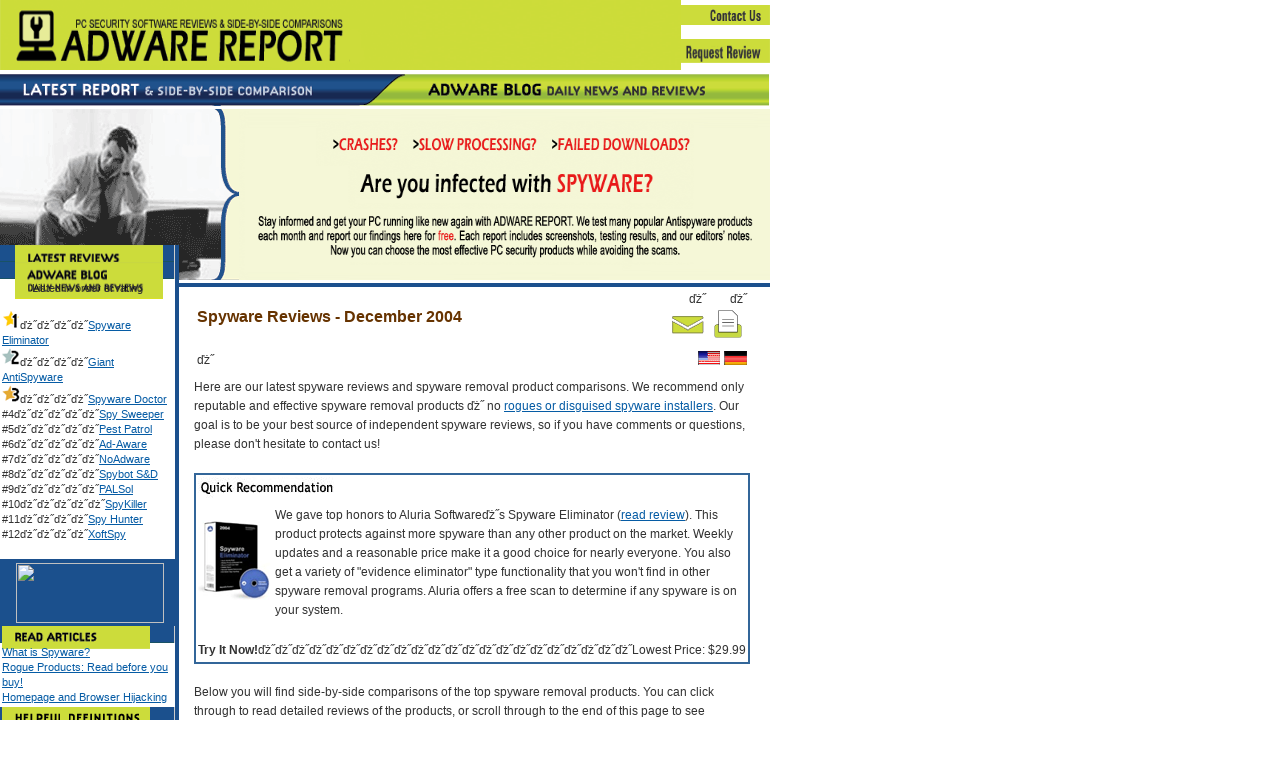

--- FILE ---
content_type: text/html; charset=utf-8
request_url: https://adwarereport.com/mt/archives/000004.html?SOURCE=AHHA&amp
body_size: 8244
content:
<!DOCTYPE html>
<html>
<head>
  <title>Spyware Reviews, Anti Spyware Review, and Spyware Comparisons</title>
  <meta name="description" content="Spyware reviews of top spyware products. Quick summaries, side-by-side comparisons, and a detailed spyware review of each product make it easy to find the best product for you.">
  <meta name="keywords" content="spyware reviews, spyware review, spyware comparisons">
  <link rel="stylesheet" href="/styles-site.css" type="text/css">
  <link rel="alternate" type="application/rss+xml" href="/index.rdf">
  <link rel="start" href="/">
  <link rel="prev" href="/mt/archives/000049.html">
  <link rel="next" href="/mt/archives/000053.html">
  <script language="javascript" src="/common2.js"></script>
  
  <script language="JavaScript">
  <!-- Overture Services, Inc
  var pm_tagname    = "universalTag.txt";
  var pm_tagversion = "1.4";
  var pm_accountid  = "M1JJ5ELRK7ICMM2B78CVG78KJ4";
  var pm_scripthost = "srv.perf.overture.com";
  var pm_customargs = "";
  var pm_querystr = "?" + "ver=" + pm_tagversion + "&aid=" + pm_accountid + pm_customargs;
  var pm_tag = "<SCR" + "IPT LANGUAGE='JavaScript' " + "SRC=//" + pm_scripthost + "/collweb/ScriptServlet" + pm_querystr + "><\/SCR" + "IPT>";
  document.write(pm_tag);
  // -->
  </script>
</head>
<body style="PADDING-RIGHT: 0px; PADDING-LEFT: 0px; PADDING-BOTTOM: 0px; MARGIN: 0px; PADDING-TOP: 0px" bgcolor="#809CC9">
  <div>
    <table summary="spyware reviews information" style="PADDING-RIGHT: 0px; PADDING-LEFT: 0px; PADDING-BOTTOM: 0px; MARGIN: 0px; PADDING-TOP: 0px;border-bottom:4px solid #1B508D;" cellspacing="0" cellpadding="0" border="0" width="770px">
      <tr>
        <td rowspan="3" bgcolor="white" valign="top">
          <a href="/" accesskey="1"><img src="/mt/archives/top-1a.gif" width="681" height="71" border="0" alt="News and Reviews of the top Spyware removal tools."></a>
        </td>
        <td></td>
      </tr>
      <tr>
        <td>
          <a href="/mt/archives/000002.html" title="spyware review - Spyware Resources"><img alt="spyware review - Spyware Resources" src="/mt/archives/top-1c.gif" width="89" height="20" border="0"></a>
        </td>
      </tr>
      <tr>
        <td>
          <!-- adwarereport.com <a href="http://www.goorooreviews.com/advertising/" title="spyware comparisons - Advertise"> --><img alt="spyware comparisons - Advertise" src="/mt/archives/top-1d.gif" width="89" height="25" border="0"><!-- adwarereport.com </a> -->
        </td>
      </tr>
      <tr>
        <td colspan="2"><img alt="Click for the latest spyware news and reviews" src="/mt/archives/tab.gif" width="770" height="32" border="0" usemap="#tab2"></td>
      </tr>
      <tr>
        <td colspan="2">
<img alt="spyware frustrations" src="/mt/archives/photo.gif" width="239" height="171" border="0"><img alt="Spyware could be harming your computer" src="/mt/archives/blurb.gif" width="531" height="171" border="0">
</td>
      </tr>
    </table>
    <div id="content">
      <div class="blog">
        <div class="blogbody">
          <table summary="spyware review information" width="100%">
            <tr>
              <td valign="middle" align="left">
                <h1 class="title">Spyware Reviews - December 2004</h1>
              </td>
              <td valign="middle" align="right" width="37px">
                ďż˝<a href="#email" title="spyware reviews - Send to a friend"><img alt="spyware reviews - Send to a friend" src="/mt/archives/sendfriend.gif" width="37" height="30" border="0"></a>
              </td>
              <td valign="middle" align="right" width="37px">
                ďż˝<a target="_blank" href="/mt/archives/000004print.html" title="spyware review - Print this"><img alt="Printer friendly version" src="/mt/archives/printer.gif" width="37" height="30" border="0"></a>
              </td>
            </tr>
          </table>
          <table width="100%">
            <tr>
              <td>ďż˝</td>
              <td width="22" align="right">
                <a href="/mt/archives/000004.html"><img src="/mt/archives/us-english.gif" alt="Read in English" width="22" height="14" border="0"></a>
              </td>
              <td width="23" align="right">
                <a href="/mt/archives/000018.html"><img alt="Lesen auf Deutsche" src="/mt/archives/deutsche.gif" width="23" height="14" border="0"></a>
              </td>
            </tr>
            <tr>
              <td></td>
            </tr>
          </table>Here are our latest spyware reviews and spyware removal product comparisons. We recommend only reputable and effective spyware removal products ďż˝ no <a href="/mt/archives/000007.html">rogues or disguised spyware installers</a>. Our goal is to be your best source of independent spyware reviews, so if you have comments or questions, please don't hesitate to contact us!<br>
          <br>
          <table cellpadding="0" style="BORDER-RIGHT: #336699 2px solid; BORDER-TOP: #336699 2px solid; BORDER-LEFT: #336699 2px solid; BORDER-BOTTOM: #336699 2px solid">
            <tr>
              <td colspan="2"><img alt="spyware reviews" src="/mt/archives/quickheader.jpg" width="138" height="21" border="0"></td>
            </tr>
            <tr>
              <td><img alt="spyware review - spyware eliminator" src="/mt/archives/eliminator.gif" width="75" height="80" border="0"></td>
              <td>
                We gave top honors to Aluria Softwareďż˝s Spyware Eliminator (<b><a href="/mt/archives/000008.html">read review</a></b>). This product protects against more spyware than any other product on the market. Weekly updates and a reasonable price make it a good choice for nearly everyone. You also get a variety of "evidence eliminator" type functionality that you won't find in other spyware removal programs. Aluria offers a free scan to determine if any spyware is on your system.
              </td>
            </tr>
            <tr>
              <td colspan="2">
                <center>
                  <br>
                  <b>Try It Now!</b>ďż˝ďż˝ďż˝ďż˝ďż˝ďż˝ďż˝ďż˝ďż˝ďż˝ďż˝ďż˝ďż˝ďż˝ďż˝ďż˝ďż˝ďż˝ďż˝ďż˝ďż˝ďż˝Lowest Price: $29.99
                </center>
              </td>
            </tr>
          </table>
<br>
          Below you will find side-by-side comparisons of the top spyware removal products. You can click through to read detailed reviews of the products, or scroll through to the end of this page to see summarized anti <a href="#spyware%20reviews" title="spyware reviews">spyware reviews</a>.<br>
          <table id="Table_01" cellspacing="0" cellpadding="0" width="620" border="0">
            <tr>
              <td valign="top" align="left">
                <table id="main_report_table" cellspacing="0" cellpadding="0" width="620" border="0">
                  <tr height="35">
                    <td width="20" rowspan="3">ďż˝</td>
                    <td bgcolor="white" colspan="3"></td>
                    <td class="main_text_black" valign="top" align="right" bgcolor="white" colspan="2">ďż˝</td>
                    <td valign="bottom" width="23" rowspan="3">ďż˝</td>
                  </tr>
                  <tr>
                    <td valign="top" width="628" colspan="5">
                      <table cellspacing="0" cellpadding="0" width="589" class="chartcells">
                        <tr>
                          <td style="border-left: 0px; border-right: 0px">
                            <table style="background:white;border:0px" cellspacing="0" cellpadding="3">
                              <tr>
                                <td width="40" style="border-left: 0px; border-right: 0px"><img src="/mt/archives/5.gif"></td>
                                <td width="82" style="border-left: 0px; border-right: 0px">Outstanding</td>
                              </tr>
                              <tr>
                                <td style="border-left: 0px; border-right: 0px"><img src="/mt/archives/4.gif" style="border-left: 0px; border-right: 0px"></td>
                                <td width="82" style="border-left: 0px; border-right: 0px"><nobr>Good</nobr></td>
                              </tr>
                              <tr>
                                <td style="border-left: 0px; border-right: 0px"><img src="/mt/archives/3.gif"></td>
                                <td width="82" style="border-left: 0px; border-right: 0px">Average</td>
                              </tr>
                              <tr>
                                <td style="border-left: 0px; border-right: 0px"><img src="/mt/archives/2.gif"></td>
                                <td width="82" style="border-left: 0px; border-right: 0px">Fair</td>
                              </tr>
                              <tr>
                                <td style="border-left: 0px; border-right: 0px"><img src="/mt/archives/1.gif"></td>
                                <td width="82" style="border-left: 0px; border-right: 0px">Poor</td>
                              </tr>
                              <tr>
                                <td style="border-left: 0px; border-right: 0px"><img src="/mt/archives/x.gif"></td>
                                <td width="82" style="border-left: 0px; border-right: 0px">Beware!</td>
                              </tr>
                            </table>
                          </td>
                          <td style="border-left: 0px; border-right: 0px" valign="bottom" align="left" colspan="11"><img height="120" alt="Spyware Review" src="/mt/archives/product-titles.gif" width="555" border="0"></td>
                        </tr>
                        <tr class="chartheader">
                          <td class="row_header_large_new">Rank</td>
                          <td><img src="/mt/archives/no1d.gif"></td>
                          <td width="32"><img src="/mt/archives/no2d.gif"></td>
                          <td><img src="/mt/archives/no3d.gif"></td>
                          <td>4</td>
                          <td>5</td>
                          <td>6</td>
                          <td>7</td>
                          <td>8</td>
                          <td>9</td>
                          <td>10</td>
                          <td width="95" bgcolor="#FFFFFF">ďż˝</td>
                        </tr>
                        <tr class="datarow">
                          <td class="attribute">Overall Rating</td>
                          <td class="datacell"><img src="/mt/archives/5.gif"></td>
                          <td class="datacell"><img src="/mt/archives/5.gif"></td>
                          <td class="datacell"><img src="/mt/archives/5.gif"></td>
                          <td class="datacell"><img src="/mt/archives/4.gif"></td>
                          <td class="datacell"><img src="/mt/archives/4.gif"></td>
                          <td class="datacell"><img src="/mt/archives/4.gif"></td>
                          <td class="datacell"><img src="/mt/archives/2.gif"></td>
                          <td class="datacell"><img src="/mt/archives/3.gif"></td>
                          <td class="datacell"><img src="/mt/archives/2.gif"></td>
                          <td class="datacell"><img src="/mt/archives/2.gif"></td>
                        </tr>
                        <tr class="datarow">
                          <td class="attribute">Spyware Test Score</td>
                          <td class="datacell">82%</td>
                          <td class="datacell">85%</td>
                          <td class="datacell">76%</td>
                          <td class="datacell">71%</td>
                          <td class="datacell">54%</td>
                          <td class="datacell">51%</td>
                          <td class="datacell">42%</td>
                          <td class="datacell">26%</td>
                          <td class="datacell">20%</td>
                          <td class="datacell">15%</td>
                        </tr>
                        <tr class="datarow">
                          <td class="attribute">Protection</td>
                          <td class="datacell"><img src="/mt/archives/5.gif"></td>
                          <td class="datacell"><img src="/mt/archives/5.gif"></td>
                          <td class="datacell"><img src="/mt/archives/3.gif"></td>
                          <td class="datacell"><img src="/mt/archives/5.gif"></td>
                          <td class="datacell"><img src="/mt/archives/4.gif"></td>
                          <td class="datacell"><img src="/mt/archives/4.gif"></td>
                          <td class="datacell"><img src="/mt/archives/2.gif"></td>
                          <td class="datacell"><img src="/mt/archives/3.gif"></td>
                          <td class="datacell"><img src="/mt/archives/2.gif"></td>
                          <td class="datacell"><img src="/mt/archives/3.gif"></td>
                        </tr>
                        <tr class="datarow">
                          <td class="attribute">Ease of Use</td>
                          <td class="datacell"><img src="/mt/archives/5.gif"></td>
                          <td class="datacell"><img src="/mt/archives/5.gif"></td>
                          <td class="datacell"><img src="/mt/archives/5.gif"></td>
                          <td class="datacell"><img src="/mt/archives/5.gif"></td>
                          <td class="datacell"><img src="/mt/archives/3.gif"></td>
                          <td class="datacell"><img src="/mt/archives/2.gif"></td>
                          <td class="datacell"><img src="/mt/archives/5.gif"></td>
                          <td class="datacell"><img src="/mt/archives/5.gif"></td>
                          <td class="datacell"><img src="/mt/archives/2.gif"></td>
                          <td class="datacell"><img src="/mt/archives/5.gif"></td>
                        </tr>
                        <tr class="datarow">
                          <td class="attribute">Stability</td>
                          <td class="datacell"><img src="/mt/archives/5.gif"></td>
                          <td class="datacell"><img src="/mt/archives/5.gif"></td>
                          <td class="datacell"><img src="/mt/archives/5.gif"></td>
                          <td class="datacell"><img src="/mt/archives/5.gif"></td>
                          <td class="datacell"><img src="/mt/archives/5.gif"></td>
                          <td class="datacell"><img src="/mt/archives/4.gif"></td>
                          <td class="datacell"><img src="/mt/archives/5.gif"></td>
                          <td class="datacell"><img src="/mt/archives/2.gif"></td>
                          <td class="datacell"><img src="/mt/archives/4.gif"></td>
                          <td class="datacell"><img src="/mt/archives/5.gif"></td>
                        </tr>
                        <tr class="datarow">
                          <td class="attribute">Support</td>
                          <td class="datacell"><img src="/mt/archives/5.gif"></td>
                          <td class="datacell"><img src="/mt/archives/5.gif"></td>
                          <td class="datacell"><img src="/mt/archives/3.gif"></td>
                          <td class="datacell"><img src="/mt/archives/5.gif"></td>
                          <td class="datacell"><img src="/mt/archives/4.gif"></td>
                          <td class="datacell"><img src="/mt/archives/2.gif"></td>
                          <td class="datacell"><img src="/mt/archives/2.gif"></td>
                          <td class="datacell"><img src="/mt/archives/2.gif"></td>
                          <td class="datacell"><img src="/mt/archives/2.gif"></td>
                          <td class="datacell"><img src="/mt/archives/4.gif"></td>
                        </tr>
                        <tr class="datarow">
                          <td class="attribute">Purchase Price</td>
                          <td class="datacell">29.99</td>
                          <td class="datacell">29.95</td>
                          <td class="datacell">39.95</td>
                          <td class="datacell">29.99</td>
                          <td class="datacell">39.99</td>
                          <td class="datacell">39.95</td>
                          <td class="datacell">29.99</td>
                          <td class="datacell">ďż˝</td>
                          <td class="datacell">29.95</td>
                          <td class="datacell">49.95</td>
                        </tr>
                        <tr class="datarow">
                          <td class="attribute">Download Link</td>
                          <td class="datacell">
                            <font color="#FF0000">TRY<br>
                            NOW</font>
                          </td>
                          <td class="datacell">
                            <a target="_blank" href="http://www.giantcompany.com/download.aspx?prodID=70&PID=A23127"><font color="#FF0000">TRY<br>
                            NOW</font></a>
                          </td>
                          <td class="datacell">
                            <a target="_blank" href="http://www.pctools.com/spyware-doctor/?ref=afl_adreport"><font color="#FF0000">TRY<br>
                            NOW</font></a>
                          </td>
                          <td class="datacell">
                            <font color="#FF0000">TRY<br>
                            NOW</font>
                          </td>
                          <td class="datacell">
                            <a target="_blank" href="http://www.pestpatrol.com/"><font color="#FF0000">TRY<br>
                            NOW</font></a>
                          </td>
                          <td class="datacell">
                            <a target="_blank" href="http://esd.element5.com/product.html?productid=511866&languageid=1&affiliateid=78407"><font color="#FF0000">TRY<br>
                            NOW</font></a>
                          </td>
                          <td class="datacell">
                            <a target="_blank" href=""><font color="#FF0000">TRY<br>
                            NOW</font></a>
                          </td>
                          <td class="datacell">
                            <a target="_blank" href=""><font color="#FF0000">TRY<br>
                            NOW</font></a>
                          </td>
                          <td class="datacell">
                            <a target="_blank" href=""><font color="#FF0000">TRY<br>
                            NOW</font></a>
                          </td>
                          <td class="datacell">
                            <a target="_blank" href=""><font color="#FF0000">TRY<br>
                            NOW</font></a>
                          </td>
                        </tr>
                        <tr class="datarow">
                          <td class="attribute">Read Review</td>
                          <td class="datacell">
                            <a href="/mt/archives/000008.html">Read Spyware Review</a>
                          </td>
                          <td class="datacell">
                            <a href="/mt/archives/000069.html">Read Spyware Review</a>
                          </td>
                          <td class="datacell">
                            <a href="/mt/archives/000054.html">Read Spyware Review</a>
                          </td>
                          <td class="datacell">
                            <a href="/mt/archives/000006.html">Read Spyware Review</a>
                          </td>
                          <td class="datacell">
                            <a href="/mt/archives/000011.html">Read Spyware Review</a>
                          </td>
                          <td class="datacell">
                            <a href="/mt/archives/000009.html">Read Spyware Review</a>
                          </td>
                          <td class="datacell">
                            <a href="/mt/archives/000023.html">Read Spyware Review</a>
                          </td>
                          <td class="datacell">
                            <a href="/mt/archives/000010.html">Read Spyware Review</a>
                          </td>
                          <td class="datacell">
                            <a href="/mt/archives/000055.html">Read Spyware Review</a>
                          </td>
                          <td class="datacell">
                            <a href="/mt/archives/000024.html">Read Spyware Review</a>
                          </td>
                        </tr>
                        <tr class="maincategory">
                          <td class="row_header_large_new" colspan="11">Protection</td>
                        </tr>
                        <tr class="datarow">
                          <td class="attribute">Overall Blocking and Removal</td>
                          <td class="datacell"><img src="/mt/archives/5.gif"></td>
                          <td class="datacell"><img src="/mt/archives/5.gif"></td>
                          <td class="datacell"><img src="/mt/archives/3.gif"></td>
                          <td class="datacell"><img src="/mt/archives/5.gif"></td>
                          <td class="datacell"><img src="/mt/archives/4.gif"></td>
                          <td class="datacell"><img src="/mt/archives/4.gif"></td>
                          <td class="datacell"><img src="/mt/archives/2.gif"></td>
                          <td class="datacell"><img src="/mt/archives/3.gif"></td>
                          <td class="datacell"><img src="/mt/archives/2.gif"></td>
                          <td class="datacell"><img src="/mt/archives/3.gif"></td>
                        </tr>
                        <tr class="datarow">
                          <td class="attribute">Number of Spyware Programs Recognized</td>
                          <td class="datacell">20719</td>
                          <td class="datacell">?</td>
                          <td class="datacell">26028</td>
                          <td class="datacell">28500</td>
                          <td class="datacell">?</td>
                          <td class="datacell">?</td>
                          <td class="datacell">?</td>
                          <td class="datacell">21,322</td>
                          <td class="datacell">573</td>
                          <td class="datacell">34189</td>
                        </tr>
                        <tr class="datarow">
                          <td class="attribute">Detect Spyware in RAM</td>
                          <td class="datacell"><img src="/mt/archives/check.gif"></td>
                          <td class="datacell"><img src="/mt/archives/check.gif"></td>
                          <td class="datacell">ďż˝</td>
                          <td class="datacell"><img src="/mt/archives/check.gif"></td>
                          <td class="datacell"><img src="/mt/archives/check.gif"></td>
                          <td class="datacell">ďż˝</td>
                          <td class="datacell">ďż˝</td>
                          <td class="datacell"><img src="/mt/archives/check.gif"></td>
                          <td class="datacell">ďż˝</td>
                          <td class="datacell">ďż˝</td>
                        </tr>
                        <tr class="datarow">
                          <td class="attribute">Detect Browser Homepage Change</td>
                          <td class="datacell"><img src="/mt/archives/check.gif"></td>
                          <td class="datacell"><img src="/mt/archives/check.gif"></td>
                          <td class="datacell">ďż˝</td>
                          <td class="datacell"><img src="/mt/archives/check.gif"></td>
                          <td class="datacell"><img src="/mt/archives/check.gif"></td>
                          <td class="datacell"><img src="/mt/archives/check.gif"></td>
                          <td class="datacell">ďż˝</td>
                          <td class="datacell">ďż˝</td>
                          <td class="datacell">ďż˝</td>
                          <td class="datacell">ďż˝</td>
                        </tr>
                        <tr class="datarow">
                          <td class="attribute">Scan Internet Ports</td>
                          <td class="datacell">ďż˝</td>
                          <td class="datacell">ďż˝</td>
                          <td class="datacell">ďż˝</td>
                          <td class="datacell">ďż˝</td>
                          <td class="datacell"></td>
                          <td class="datacell">ďż˝</td>
                          <td class="datacell">ďż˝</td>
                          <td class="datacell"><img src="/mt/archives/check.gif"></td>
                          <td class="datacell">ďż˝</td>
                          <td class="datacell">ďż˝</td>
                        </tr>
                        <tr class="datarow">
                          <td class="attribute">Scan Startup Settings</td>
                          <td class="datacell"><img src="/mt/archives/check.gif"></td>
                          <td class="datacell"><img src="/mt/archives/check.gif"></td>
                          <td class="datacell"><img src="/mt/archives/check.gif"></td>
                          <td class="datacell"><img src="/mt/archives/check.gif"></td>
                          <td class="datacell"><img src="/mt/archives/check.gif"></td>
                          <td class="datacell"><img src="/mt/archives/check.gif"></td>
                          <td class="datacell">ďż˝</td>
                          <td class="datacell"><img src="/mt/archives/check.gif"></td>
                          <td class="datacell">ďż˝</td>
                          <td class="datacell">ďż˝</td>
                        </tr>
                        <tr class="datarow">
                          <td class="attribute">Detect Tracking Cookies</td>
                          <td class="datacell"><img src="/mt/archives/check.gif"></td>
                          <td class="datacell"><img src="/mt/archives/check.gif"></td>
                          <td class="datacell"><img src="/mt/archives/check.gif"></td>
                          <td class="datacell"><img src="/mt/archives/check.gif"></td>
                          <td class="datacell"><img src="/mt/archives/check.gif"></td>
                          <td class="datacell"><img src="/mt/archives/check.gif"></td>
                          <td class="datacell"><img src="/mt/archives/check.gif"></td>
                          <td class="datacell"><img src="/mt/archives/check.gif"></td>
                          <td class="datacell">ďż˝</td>
                          <td class="datacell"><img src="/mt/archives/check.gif"></td>
                        </tr>
                        <tr class="datarow">
                          <td class="attribute">Detect Keyloggers</td>
                          <td class="datacell">Some</td>
                          <td class="datacell">ďż˝</td>
                          <td class="datacell">ďż˝</td>
                          <td class="datacell"><img src="/mt/archives/x.gif"></td>
                          <td class="datacell">Some</td>
                          <td class="datacell">ďż˝</td>
                          <td class="datacell">ďż˝</td>
                          <td class="datacell">Some</td>
                          <td class="datacell">ďż˝</td>
                          <td class="datacell">ďż˝</td>
                        </tr>
                        <tr class="datarow">
                          <td class="attribute">Detect Spyware when it tries to install</td>
                          <td class="datacell"><img src="/mt/archives/check.gif"></td>
                          <td class="datacell"><img src="/mt/archives/check.gif"></td>
                          <td class="datacell"><img src="/mt/archives/check.gif"></td>
                          <td class="datacell"><img src="/mt/archives/check.gif"></td>
                          <td class="datacell">ďż˝</td>
                          <td class="datacell">ďż˝</td>
                          <td class="datacell">ďż˝</td>
                          <td class="datacell">ďż˝</td>
                          <td class="datacell">ďż˝</td>
                          <td class="datacell">ďż˝</td>
                        </tr>
                        <tr class="datarow">
                          <td class="attribute">Detect Registry Entries</td>
                          <td class="datacell"><img src="/mt/archives/check.gif"></td>
                          <td class="datacell"><img src="/mt/archives/check.gif"></td>
                          <td class="datacell"><img src="/mt/archives/check.gif"></td>
                          <td class="datacell"><img src="/mt/archives/check.gif"></td>
                          <td class="datacell"><img src="/mt/archives/check.gif"></td>
                          <td class="datacell">ďż˝</td>
                          <td class="datacell"><img src="/mt/archives/check.gif"></td>
                          <td class="datacell"><img src="/mt/archives/check.gif"></td>
                          <td class="datacell">ďż˝</td>
                          <td class="datacell"><img src="/mt/archives/check.gif"></td>
                        </tr>
                        <tr class="datarow">
                          <td class="attribute">Remove Spyware during startup</td>
                          <td class="datacell"><img src="/mt/archives/check.gif"></td>
                          <td class="datacell"><img src="/mt/archives/check.gif"></td>
                          <td class="datacell"><img src="/mt/archives/check.gif"></td>
                          <td class="datacell"><img src="/mt/archives/check.gif"></td>
                          <td class="datacell">ďż˝</td>
                          <td class="datacell"><img src="/mt/archives/check.gif"></td>
                          <td class="datacell">ďż˝</td>
                          <td class="datacell">ďż˝</td>
                          <td class="datacell">ďż˝</td>
                          <td class="datacell">ďż˝</td>
                        </tr>
                        <tr class="datarow">
                          <td class="attribute">Immunize Functionality</td>
                          <td class="datacell"><img src="/mt/archives/check.gif"></td>
                          <td class="datacell"><img src="/mt/archives/check.gif"></td>
                          <td class="datacell"><img src="/mt/archives/check.gif"></td>
                          <td class="datacell"><img src="/mt/archives/check.gif"></td>
                          <td class="datacell">ďż˝</td>
                          <td class="datacell">limited</td>
                          <td class="datacell">ďż˝</td>
                          <td class="datacell"><img src="/mt/archives/check.gif"></td>
                          <td class="datacell">ďż˝</td>
                          <td class="datacell">ďż˝</td>
                        </tr>
                        <tr class="maincategory">
                          <td class="row_header_large_new" colspan="11">Usability</td>
                        </tr>
                        <tr class="datarow">
                          <td class="attribute">Speed</td>
                          <td class="datacell"><img src="/mt/archives/4.gif"></td>
                          <td class="datacell"><img src="/mt/archives/5.gif"></td>
                          <td class="datacell"><img src="/mt/archives/5.gif"></td>
                          <td class="datacell"><img src="/mt/archives/4.gif"></td>
                          <td class="datacell"><img src="/mt/archives/4.gif"></td>
                          <td class="datacell"><img src="/mt/archives/5.gif"></td>
                          <td class="datacell"><img src="/mt/archives/5.gif"></td>
                          <td class="datacell"><img src="/mt/archives/5.gif"></td>
                          <td class="datacell"><img src="/mt/archives/4.gif"></td>
                          <td class="datacell"><img src="/mt/archives/3.gif"></td>
                        </tr>
                        <tr class="datarow">
                          <td class="attribute">Summary of Results</td>
                          <td class="datacell"><img src="/mt/archives/check.gif"></td>
                          <td class="datacell"><img src="/mt/archives/check.gif"></td>
                          <td class="datacell"><img src="/mt/archives/check.gif"></td>
                          <td class="datacell"><img src="/mt/archives/check.gif"></td>
                          <td class="datacell"><img src="/mt/archives/check.gif"></td>
                          <td class="datacell"><img src="/mt/archives/check.gif"></td>
                          <td class="datacell"><img src="/mt/archives/check.gif"></td>
                          <td class="datacell"><img src="/mt/archives/check.gif"></td>
                          <td class="datacell"><img src="/mt/archives/check.gif"></td>
                          <td class="datacell"><img src="/mt/archives/check.gif"></td>
                        </tr>
                        <tr class="datarow">
                          <td class="attribute">Detailed Scan Results</td>
                          <td class="datacell"><img src="/mt/archives/check.gif"></td>
                          <td class="datacell"><img src="/mt/archives/check.gif"></td>
                          <td class="datacell"><img src="/mt/archives/check.gif"></td>
                          <td class="datacell"><img src="/mt/archives/check.gif"></td>
                          <td class="datacell"><img src="/mt/archives/check.gif"></td>
                          <td class="datacell">ďż˝</td>
                          <td class="datacell"><img src="/mt/archives/check.gif"></td>
                          <td class="datacell">ďż˝</td>
                          <td class="datacell">ďż˝</td>
                          <td class="datacell">ďż˝</td>
                        </tr>
                        <tr class="datarow">
                          <td class="attribute">Allows Rollback</td>
                          <td class="datacell"><img src="/mt/archives/check.gif"></td>
                          <td class="datacell"><img src="/mt/archives/check.gif"></td>
                          <td class="datacell"><img src="/mt/archives/check.gif"></td>
                          <td class="datacell"><img src="/mt/archives/check.gif"></td>
                          <td class="datacell"><img src="/mt/archives/check.gif"></td>
                          <td class="datacell"><img src="/mt/archives/check.gif"></td>
                          <td class="datacell">ďż˝</td>
                          <td class="datacell">ďż˝</td>
                          <td class="datacell">ďż˝</td>
                          <td class="datacell">ďż˝</td>
                        </tr>
                        <tr class="datarow">
                          <td class="attribute">Operating System Compatibility</td>
                          <td class="datacell"><img src="/mt/archives/5.gif"></td>
                          <td class="datacell"><img src="/mt/archives/5.gif"></td>
                          <td class="datacell"><img src="/mt/archives/5.gif"></td>
                          <td class="datacell"><img src="/mt/archives/5.gif"></td>
                          <td class="datacell"><img src="/mt/archives/5.gif"></td>
                          <td class="datacell"><img src="/mt/archives/4.gif"></td>
                          <td class="datacell"><img src="/mt/archives/5.gif"></td>
                          <td class="datacell"><img src="/mt/archives/x.gif"></td>
                          <td class="datacell"><img src="/mt/archives/5.gif"></td>
                          <td class="datacell"><img src="/mt/archives/5.gif"></td>
                        </tr>
                        <tr class="datarow">
                          <td class="attribute">Works well with Browser</td>
                          <td class="datacell"><img src="/mt/archives/check.gif"></td>
                          <td class="datacell"><img src="/mt/archives/check.gif"></td>
                          <td class="datacell"><img src="/mt/archives/check.gif"></td>
                          <td class="datacell"><img src="/mt/archives/check.gif"></td>
                          <td class="datacell"><img src="/mt/archives/check.gif"></td>
                          <td class="datacell"><img src="/mt/archives/check.gif"></td>
                          <td class="datacell"><img src="/mt/archives/x.gif"></td>
                          <td class="datacell"><img src="/mt/archives/check.gif"></td>
                          <td class="datacell"><img src="/mt/archives/check.gif"></td>
                          <td class="datacell"><img src="/mt/archives/check.gif"></td>
                        </tr>
                        <tr class="maincategory">
                          <td class="row_header_large_new" colspan="11">Customer Service</td>
                        </tr>
                        <tr class="datarow">
                          <td class="attribute">Technical Support</td>
                          <td class="datacell"><img src="/mt/archives/5.gif"></td>
                          <td class="datacell"><img src="/mt/archives/5.gif"></td>
                          <td class="datacell"><img src="/mt/archives/3.gif"></td>
                          <td class="datacell"><img src="/mt/archives/4.gif"></td>
                          <td class="datacell"><img src="/mt/archives/4.gif"></td>
                          <td class="datacell"><img src="/mt/archives/4.gif"></td>
                          <td class="datacell"><img src="/mt/archives/2.gif"></td>
                          <td class="datacell"><img src="/mt/archives/x.gif"></td>
                          <td class="datacell"><img src="/mt/archives/2.gif"></td>
                          <td class="datacell"><img src="/mt/archives/3.gif"></td>
                        </tr>
                        <tr class="datarow">
                          <td class="attribute">"No Questions Asked" refund policy</td>
                          <td class="datacell"><img src="/mt/archives/check.gif"></td>
                          <td class="datacell"><img src="/mt/archives/check.gif"></td>
                          <td class="datacell"><img src="/mt/archives/check.gif"></td>
                          <td class="datacell"><img src="/mt/archives/check.gif"></td>
                          <td class="datacell"><img src="/mt/archives/check.gif"></td>
                          <td class="datacell"><img src="/mt/archives/check.gif"></td>
                          <td class="datacell"><img src="/mt/archives/x.gif"></td>
                          <td class="datacell">ďż˝</td>
                          <td class="datacell">ďż˝</td>
                          <td class="datacell">ďż˝</td>
                        </tr>
                        <tr class="datarow">
                          <td class="attribute">Documentation</td>
                          <td class="datacell"><img src="/mt/archives/5.gif"></td>
                          <td class="datacell"><img src="/mt/archives/5.gif"></td>
                          <td class="datacell"><img src="/mt/archives/3.gif"></td>
                          <td class="datacell"><img src="/mt/archives/5.gif"></td>
                          <td class="datacell"><img src="/mt/archives/4.gif"></td>
                          <td class="datacell"><img src="/mt/archives/4.gif"></td>
                          <td class="datacell"><img src="/mt/archives/2.gif"></td>
                          <td class="datacell"><img src="/mt/archives/4.gif"></td>
                          <td class="datacell"><img src="/mt/archives/2.gif"></td>
                          <td class="datacell"><img src="/mt/archives/2.gif"></td>
                        </tr>
                        <tr class="maincategory">
                          <td class="row_header_large_new" colspan="11">Updates</td>
                        </tr>
                        <tr class="datarow">
                          <td class="attribute">Live Update Feature</td>
                          <td class="datacell"><img src="/mt/archives/check.gif"></td>
                          <td class="datacell"><img src="/mt/archives/check.gif"></td>
                          <td class="datacell"><img src="/mt/archives/check.gif"></td>
                          <td class="datacell"><img src="/mt/archives/check.gif"></td>
                          <td class="datacell"><img src="/mt/archives/check.gif"></td>
                          <td class="datacell"><img src="/mt/archives/check.gif"></td>
                          <td class="datacell"><img src="/mt/archives/check.gif"></td>
                          <td class="datacell"><img src="/mt/archives/check.gif"></td>
                          <td class="datacell"><img src="/mt/archives/check.gif"></td>
                          <td class="datacell"><img src="/mt/archives/check.gif"></td>
                        </tr>
                        <tr class="datarow">
                          <td class="attribute">Update Frequency</td>
                          <td class="datacell"><img src="/mt/archives/5.gif"></td>
                          <td class="datacell"><img src="/mt/archives/5.gif"></td>
                          <td class="datacell"><img src="/mt/archives/4.gif"></td>
                          <td class="datacell"><img src="/mt/archives/4.gif"></td>
                          <td class="datacell"><img src="/mt/archives/4.gif"></td>
                          <td class="datacell"><img src="/mt/archives/3.gif"></td>
                          <td class="datacell"><img src="/mt/archives/3.gif"></td>
                          <td class="datacell"><img src="/mt/archives/2.gif"></td>
                          <td class="datacell"><img src="/mt/archives/2.gif"></td>
                          <td class="datacell"><img src="/mt/archives/3.gif"></td>
                        </tr>
                        <tr class="datarow">
                          <td class="attribute">Updates Included in Purchase price</td>
                          <td class="datacell">1 year</td>
                          <td class="datacell">1 year</td>
                          <td class="datacell">1 year</td>
                          <td class="datacell">1 year</td>
                          <td class="datacell">1 year</td>
                          <td class="datacell">1 year</td>
                          <td class="datacell">Forever</td>
                          <td class="datacell">Forever</td>
                          <td class="datacell">Forever</td>
                          <td class="datacell">Forever</td>
                        </tr>
                      </table>
                    </td>
                  </tr>
                </table>
              </td>
            </tr>
          </table>
<br>
          <a name="spyware%20reviews"></a> <b>More Spyware Reviews</b><br>
          <br>
          <table>
            <tr>
              <td>
                <a href="/mt/archives/000006.html" title="spy sweeper"><img alt="spy sweeper" src="/mt/archives/spysweeper_57x57px.jpg" width="57" height="57" border="0"></a>
              </td>
              <td>
                <h2><a href="/mt/archives/000006.html" title="Spy Sweeper spyware reviews">Webroot's Spy Sweeper (read review)</a></h2>This product follows close on the heels of Spyware Eliminator. Although Spy Sweeper does provide marginally better coverage, for the same price you only get one year of updates. Also, Webroot updates their product a little less frequently than Aluria.
              </td>
            </tr>
          </table>
<br>
          <br>
          <h2><a href="/mt/archives/000011.html" title="Pest Patrol spyware reviews">Pest Patrol (read spyware review)</a></h2>Pest Patrol is a good product with superior protection, although it is priced higher than our other top picks. We found that it had a somewhat confusing interface. It may be a better pick for business settings as it had an over-enthusiastic tendency to flag file sharing applications as spyware.<br>
          <br>
          <br>
          <h2><a href="/mt/archives/000009.html" title="Ad Aware spyware reviews">Lavasoft Ad-Aware 6.0 Pro (read spyware review)</a></h2>Ad Aware came in fourth. While it offers comparable protection to Spy Sweeper and Spyware Eliminator, it lacks some basic features (such as scheduling) and the user interface is very difficult to use. It is also priced higher than the other products. Some users report that the program doesnďż˝t install correctly and there are reports that it has even corrupted hard drives, making some PCs unbootable (we did not experience these problems on our test computers). Despite lavasoft's claim that Ad-Aware protects against over 24,000 spyware programs, we found its coverage to be lacking.<br>
          <br>
          XBlockďż˝s X-Cleaner, while another quality program, doesnďż˝t yet compare with the previous entrants. It protects against only about a thousand spyware programs, and doesnďż˝t yet offer some of the advanced features the other products do. XBlock has recently dropped the price from $69.99 to $39.99 and is rapidly catching up with the competition, so keep your eye on them.<br>
          <br>
          <h2><a href="/mt/archives/000010.html" title="Spybot spyware reviews">Spybot S&D (read spyware review)</a></h2>Spybot S&D is the most well-known freeware removal tool on the market. The best part about Spybot S&D is that itďż˝s free! The worst part is that you get what you pay for. Because Spybot S&D gives away their product, they canďż˝t afford to give good customer support, nor is their product particularly stable on Windows XP. On our test platform, Spybot S&D brought our browser (Internet Explorer 6) to its knees. After installation, we were unable to download anything in under two minutes, and web pages took an excruciatingly long time to load. Alas, we fixed the problem by running Spy Sweeper! At last count, Spybot S&D only effectively protected against about 200 spyware products. If you can afford a modest fee, we highly recommend you choose a commercial product.<br>
          <br>
          <h2><a href="/mt/archives/000054.html" title="Spyware Doctor Review">Spyware Doctor (read spyware review)</a></h2>Spyware Doctor has a terrific user interface and unlike some of the products we tested, does actually detect and remove a significant amount of spyware. However, itďż˝s performance was right in the middle of the pack.<br>
          <br>
          <h2><a href="/mt/archives/000023.html" title="NoAdware Review">NoAdware (read spyware review)</a></h2>A controversial product, NoAdware is heavily advertised on the internet as an effective spyware removal tool. Our tests indicate differently however. We uncovered a product that was unable to detect real spyware on our computer, and instead tried to fool us with "false positives". Unfortunately, some of the spyware is claimed to detect were actually operating system files and legitimate software, including Apple's Quicktime player. We were extremely disappointed with NoAdware and recommend that you stay away from this product.<br>
          <br>
          <h2><a href="/mt/archives/000055.html" title="PALSol Review">PALSol (read spyware review)</a></h2>PALSol put in a disappointing performance in our spyware effectiveness test. The combination of a clunky user interface along with poor detection and removal capabilities makes this product a ďż˝no goďż˝. We suggest you look elsewhere.<br>
          <br>
          <h2><a href="/mt/archives/000024.html" title="SpyKiller spyware reviews">SpyKiller (read spyware review)</a></h2>SpyKiller is a barebones spyware removal tool that provides little more than the most basic detection functionality. It does not provide detailed scan results and so we werenďż˝t able to conclusively determine its effectiveness. However, follow-up tests on clean PCs indicate that SpyKiller may be finding ďż˝false positivesďż˝ in an effort to goad users into purchasing the product.<br>
          <br>
          <h2><a href="/mt/archives/000053.html" title="Spy Hunter spyware reviews">Spy Hunter (read spyware review)</a></h2>This bare bones, low quality program has few features and failed to remove any of the common spyware we tested for. In addition, it ďż˝detectedďż˝ a number of spyware programs that were not really installed on our test computers. It is currently the poorest performing product of any we tested, with an overall rating of 12.5%.<br>
          <a name="more" id="more"></a> 
          <script language="JavaScript" src="https://lapi.ebay.com/ws/eBayISAPI.dll?EKServer&ai=ngO%7drq&bdrcolor=FFCC00&catid=1505&cid=0&encode=ISO-8859-1&endcolor=FF0000&endtime=y&fntcolor=000000&fs=0&gallery=y&hdrcolor=FFFFCC&img=y&lnkcolor=0000FF&logo=2&maxprice=60&num;=5&numbid=y&paypal=y&popup=y&prvd=1&r0=2&sacategoryin=1505&shipcost=n&siteid=0&sort=MetaEndSort&sortby=endtime&sortdir=asc&srchdesc=n&tbgcolor=FFFFFF&title=Great+Deals+on+Privacy+Software+from+Ebay%21&tlecolor=FFCE63&tlefs=0&tlfcolor=000000&track=1587309&width=570"></script>
          <div class="comments-head">
            <a id="email"></a>Email to a friend
          </div>
          <div class="comments-body">
            <form method="post" action="http://66.36.242.229/~rlzoyuol/mt/mt-send-adware.cgi">
                Email this entry to:<br>
              <br>
              <br>
              Your email address:<br>
              <br>
              <br>
              
            </form>
<br>
          </div>
        </div>
      </div>
      <p></p>
      <center>
        All content copyright 2004, Gooroo, Inc. All Rights Reserved.<br>
        <!-- adwarereport.com <a href="http://www.GoorooReviews.com"> -->Gooroo is a trademark of Gooroo, Inc.<!-- adwarereport.com </a> --> | <a href="/mt/archives/000056.html">Site Map</a> | <a href="/mt/archives/000004.html">spyware reviews</a> | <a href="/spyware-adware-books.shtml">Book List</a>
      </center>
      <p></p>
    </div>
<map id="tab2" name="tab2">
      <area shape="rect" reviews="" coords="2,0,375,32" href="/mt/archives/000004.html" title="spyware review - Read reviews">
      <area shape="rect" latest="" in="" anti-spyware="" coords="395,1,770,32" href="/" title="spyware comparisons - Anti-spyware News">
      <area shape="default" nohref alt="">
    </map>
    <div id="links">
      <div class="sidetitle">
        <center>
          <a href="/mt/archives/000004.html" title="spyware comparisons - Spyware Eliminator"><img alt="spyware reviews" src="/mt/archives/latestreviews.gif" width="148" height="38" border="0"></a>
        </center>
      </div>
      <div class="sidetitle">
        <center>
          <a href="/" title="spyware reviews - Spyware Blog"><img alt="spyware reviews - Spyware Blog" src="/mt/archives/adwareblog.gif" width="148" height="37" border="0"></a>
        </center>
      </div>
      <div class="side">
        <center>
          Listed in order of rating
        </center>
<br>
        <img alt="#1 - Your best choice!" src="/mt/archives/no1.gif" width="18" height="18" border="0">ďż˝ďż˝ďż˝ďż˝<a href="/mt/archives/000008.html" title="spyware review - Spyware Eliminator">Spyware Eliminator</a><br>
        <img alt="#2 - Runner up!" src="/mt/archives/no2.gif" width="18" height="18" border="0">ďż˝ďż˝ďż˝ďż˝<a href="/mt/archives/000069.html" title="spyware comparisons - Giant AntiSpyware">Giant AntiSpyware</a><br>
        <img alt="#3 - Honorable mention!" src="/mt/archives/no3.gif" width="18" height="18" border="0">ďż˝ďż˝ďż˝ďż˝<a href="/mt/archives/000054.html" title="spyware reviews - Spyware Doctor">Spyware Doctor</a><br>
        #4ďż˝ďż˝ďż˝ďż˝ďż˝<a href="/mt/archives/000006.html" title="spyware reviews - Spy Sweeper">Spy Sweeper</a><br>
        #5ďż˝ďż˝ďż˝ďż˝ďż˝<a href="/mt/archives/000011.html" title="spyware review - Pest Patrol">Pest Patrol</a><br>
        #6ďż˝ďż˝ďż˝ďż˝ďż˝<a href="/mt/archives/000009.html" title="spyware review - Ad-Aware">Ad-Aware</a><br>
        #7ďż˝ďż˝ďż˝ďż˝ďż˝<a href="/mt/archives/000023.html" title="spyware comparisons - NoAdware">NoAdware</a><br>
        #8ďż˝ďż˝ďż˝ďż˝ďż˝<a href="/mt/archives/000010.html" title="spyware reviews - Spybot S&D">Spybot S&D</a><br>
        #9ďż˝ďż˝ďż˝ďż˝ďż˝<a href="/mt/archives/000055.html" title="spyware comparisons - PALSol">PALSol</a><br>
        #10ďż˝ďż˝ďż˝ďż˝ďż˝<a href="/mt/archives/000024.html" title="spyware review - SpyKiller">SpyKiller</a><br>
        #11ďż˝ďż˝ďż˝ďż˝<a href="/mt/archives/000053.html" title="spyware review - Spy Hunter">Spy Hunter</a><br>
        #12ďż˝ďż˝ďż˝ďż˝<a href="/mt/archives/000015.html" title="spyware comparisons - XoftSpy">XoftSpy</a><br>
        <br>
      </div>
      <div class="sidetitleimg">
        <center>
          <a href="http://server.iad.liveperson.net/hc/39539642/?cmd=file&file=visitorWantsToChat&site=39539642&byhref=1&imageUrl=https://adwarereport.com/mt/livechat" target="chat39539642" onclick="javascript:window.open('http://server.iad.liveperson.net/hc/39539642/?cmd=file&file=visitorWantsToChat&site=39539642&imageUrl=https://adwarereport.com/mt/livechat&referrer='+escape(document.location),'chat39539642','width=472,height=320');return false;"><img src="http://server.iad.liveperson.net/hc/39539642/?cmd=repstate&site=39539642&&ver=1&imageUrl=https://adwarereport.com/mt/livechat" name="hcIcon" width="148" height="60" border="0" id="hcIcon"></a>
        </center>
      </div>
      <div class="sidetitle"><img alt="readarticles.gif" src="/mt/archives/readarticles.gif" width="148" height="23" border="0"></div>
      <div class="side">
        <a href="/mt/archives/000005.html" title="spyware reviews - What Is Spyware">What is Spyware?</a><br>
        <a href="/mt/archives/000007.html" title="spyware review - Rogue Products">Rogue Products: Read before you buy!</a><br>
        <a href="/mt/archives/000026.html">Homepage and Browser Hijacking</a>
      </div>
      <div class="sidetitle"><img alt="Helpful definitions of common spyware terms" src="/mt/archives/definitions.gif" width="148" height="23" border="0"></div>
      <div class="side">
        <a href="/mt/archives/000033.html">Browser Helper Object</a><br>
        <a href="/mt/archives/000038.html">Browser Hijackers</a><br>
        <a href="/mt/archives/000034.html">Dialer</a><br>
        <a href="/mt/archives/000043.html">Drive-by downloads</a><br>
        <a href="/mt/archives/000026.html">Homepage Hijacking</a><br>
        <a href="/mt/archives/000042.html">Keyloggers</a><br>
        <a href="/mt/archives/000044.html">Layered Service Provider</a><br>
        <a href="/mt/archives/000041.html">Retrospies</a><br>
        <a href="/mt/archives/000040.html">Scumware</a><br>
        <a href="/mt/archives/000039.html">Search Hijackers</a><br>
        <a href="/mt/archives/000037.html">Surveillance Software</a><br>
        <a href="/mt/archives/000036.html">Thiefware</a><br>
        <a href="/mt/archives/000035.html">Trojan Horses</a><br>
        <a href="/mt/archives/000032.html">What is Adware?</a><br>
      </div>
      <div class="sidetitle"><img alt="spyware" src="/mt/archives/spyware.gif" width="148" height="23" border="0"></div>
      <div class="side">
        <a href="/mt/archives/000068.html">About:Blank</a><br>
        <a href="/mt/archives/000027.html">Autosearch</a><br>
        <a href="/mt/archives/000061.html">BargainBuddy</a><br>
        <a href="/mt/archives/000012.html">Claria</a><br>
        <a href="/mt/archives/000029.html">CommonName</a><br>
        <a href="/mt/archives/000051.html">CoolWebSearch Spyware</a><br>
        <a href="/mt/archives/000031.html">Cydoor</a><br>
        <a href="/mt/archives/000013.html">Hotbar Spyware</a><br>
        <a href="/mt/archives/000028.html">IGetNet</a><br>
        <a href="/mt/archives/000062.html">MyWay Search Bar</a><br>
        <a href="/mt/archives/000030.html">NewDotNet</a><br>
        <a href="/mt/archives/000017.html">Opensite Spyware</a><br>
      </div>
      <div class="sidetitle"><img alt="searchsite.gif" src="/mt/archives/searchsite.gif" width="148" height="22" border="0"></div>
      <div class="side">
        <form method="get" action="http://66.36.242.229/~rlzoyuol/mt/mt-search.cgi">
          <br>
          
        </form>
      </div>
      <script src="https://www.goorooreviews.com/advertising/index.php?section=serve&id=36&output=js"></script>
    </div>-->
    <div class="side">
      <a href="http://www.webroot.com/wb/products/windowwasher/index.php?rc=993"></a>
      <center>
        <img alt="ww_privacy-120x60.gif" src="/mt/archives/ww_privacy-120x60.gif" width="120" height="60" border="0">
      </center>
    </div>
  </div>
     
  <script language="JavaScript1.2">


  if (typeof(lpCV) == "undefined") lpCV = "";
  lpEngageSeconds = 180;   // seconds before chat window opens
  lpNumber = "39539642";                   // Account number 
  lpServerName = "server.iad.liveperson.net";                   // Site server 
  lpCV+="&SESSIONVAR!Call=LiveEngageInvitation";          //  LiveEngage type : Invitation
  </script> 
  <script src="https://server.iad.liveperson.net/hcp/html/liveengage1.js"></script> 
  <script language="javascript" src="https://server.iad.liveperson.net/hc/39539642/x.js?cmd=file&file=chatScript3&site=39539642&&imageUrl=https://adwarereport.com/mt/livechat"></script>
<script defer src="https://static.cloudflareinsights.com/beacon.min.js/vcd15cbe7772f49c399c6a5babf22c1241717689176015" integrity="sha512-ZpsOmlRQV6y907TI0dKBHq9Md29nnaEIPlkf84rnaERnq6zvWvPUqr2ft8M1aS28oN72PdrCzSjY4U6VaAw1EQ==" data-cf-beacon='{"version":"2024.11.0","token":"79970fa359a74f1ab8d5cf5f84aea04c","r":1,"server_timing":{"name":{"cfCacheStatus":true,"cfEdge":true,"cfExtPri":true,"cfL4":true,"cfOrigin":true,"cfSpeedBrain":true},"location_startswith":null}}' crossorigin="anonymous"></script>
</body>
</html>



--- FILE ---
content_type: text/css; charset=
request_url: https://adwarereport.com/styles-site.css
body_size: 1899
content:
	body {
		margin:0px 0px 0px 0px;
		background:#FFF;		
                 	margin: 0px;
                      	font-family: "Trebuchet MS", verdana, lucida, arial, helvetica, sans-serif;
                	color: #333;
                                height:100%;
font-size:12px;	
	}


                h2 {
		margin: 0px;
		padding: 0px;
                                font-size: 13px;
                }

	h1, h2, h3 {
		margin: 0px;
		padding: 0px;
	}

.chartheader {font-family: Verdana, Arial, Helvetica, sans-serif; COLOR: #FFF; text-align: center; font-weight: bold; background-color: #17316D; font-size: 9px;}

	#banner {
		font-family:palatino,  georgia, verdana, arial, sans-serif;
		color:#333;
		font-size:x-large;
		font-weight:normal;	
  		padding:0px;
                border-top:0px double #666;
		}

	#banner a,
        #banner a:link,
        #banner a:visited,
        #banner a:active,
        #banner a:hover {
		font-family: palatino,  georgia, verdana, arial, sans-serif;
		font-size: xx-large;
		color: #333;
		text-decoration: none;
		}

	.description {
		font-family:palatino,  georgia, times new roman, serif;
		color:#333;
		font-size:small;
  		text-transform:none;	
		}
				

#content {
position:relative;
background:white;
padding-left: 20px;
padding-right: 20px;
padding-top: 0px;
margin-left: 154px;
width:576px;
font-family: verdana, "Trebuchet MS", lucida, arial, helvetica, sans-serif;
	font-size:12px;
	font-weight:normal;
	color:#333;
	line-height:19px;
	}

	#container {
		background:#FFF;
		border:1px solid #FFF;		
		}


		#links {
                position: absolute;
                left: 0px;
                top: 245px;       
                margin-left: 0px;
                margin-right: 5px;
                background: white;
                width: 175px;
                                border-right:4px solid #1B508D;

                }

	A 			{ color: #065CA5; text-decoration: underline; font-size:12px;}
	A:link		{ color: #065CA5; text-decoration: underline; font-size:12px;}
	A:visited	{ color: #065CA5; text-decoration: underline; font-size:12px;}
	A:active	{ color: #999999;  font-size:12px;}
	A:hover		{ color: #999999;  font-size:12px;}


	.blog {
                 position:relative; 
                 font-family: verdana, "Trebuchet MS", lucida, arial, helvetica, sans-serif;  	
                padding:0px;
		background:#FFF; 
                font-size:12px;	
		}

.tab {
  		padding-left:0px;
                                padding-top:0px;
}
	.blogbody {
		position:relative; 
                font-family: verdana, "Trebuchet MS", lucida, arial, helvetica, sans-serif;
		color:#333;
		font-weight:normal;
  		background:#FFF;
                font-size:12px;	
                                padding-left: 20px;
		}

	.blogbody a,
	.blogbody a:link,
	.blogbody a:visited,
	.blogbody a:active,
	.blogbody a:hover {
		font-weight: normal;
		text-decoration: underline;
	}

	.title	
               { 
	margin-left: 0px;
	font-family: Helvetica, Verdana, trebuchet, arial, sans-serif;
                font-size:16px;
                font-weight:bold;
	color:#663300;
	line-height:18px;
	margin-top: 0px;
	margin-bottom: 0px;
                clear:both;
	background-color: #FFFFFF! important;


               }		

	#menu {
  		margin-bottom:15px;
		background:#FFF;
		text-align:center;
		}		

.date, .pagetitle {

font-family: arial, Verdana, trebuchet, sans-serif;
 font-size:13px;
 font-weight:normal;
	COLOR: #065CA5;
	line-height:18px;
	margin-bottom:3px;
margin-top:3px;
	margin-left:15px;
	
clear:both;
text-transform:uppercase;

	}
		
	.posted	{ 
		font-family:verdana, arial, sans-serif; 
		font-size: 11px; 
		color: #000000; 
		margin-bottom:25px;
		}
		
		
	.calendar {
		font-family:verdana, arial, sans-serif;
		color:#666;
		font-size:x-small;
		font-weight:normal;
  		background:#FFF;
  		line-height:140%;
  		padding:2px;
                text-align:left;
		}
	
	.calendarhead {	
		font-family:palatino, georgia, times new roman, serif;
		color:#666600;
		font-size:small;
		font-weight:normal;
  		padding:2px;
		letter-spacing: .3em;
  		background:#FFF;
  		text-transform:uppercase;
		text-align:left;			
		}	
	
	.side {
		font-family:verdana, arial, sans-serif;
		color:#333;
		font-size:11px;
		font-weight:normal;
  		background:white;
  		line-height:140%;
  		padding:2px;				
		}	
	.side A,
	.side a:link,
	.side a:visited,
	.side a:active,
	.side a:hover
                            {
                                font-size:11px;
}	

	.syndicate {
		font-family:verdana, arial, sans-serif;
		font-size:xx-small;		
  		line-height:140%;
  		padding:2px;
  		margin-top:15px;
  		background:#FFF;  		
 		}	
		
	.powered {
		font-family:palatino, georgia, times new roman, serif;
		color:#666;
		font-size:x-small;		
		line-height:140%;
		text-transform:uppercase; 
		padding:2px;
		margin-top:50px;
		letter-spacing: .2em;					
  		background:#FFF;		
		}	
		
	
	.comments-body {
		"Trebuchet MS", verdana, lucida, arial, helvetica, sans-serif;
		color:black;
		font-size:small;
		font-weight:normal;
  		background:#FFF;
  		line-height:140%;
 		padding-bottom:10px;
  		padding-top:10px;		
 		border-bottom:1px dotted #999; 					
		}		

	.comments-post {
		"Trebuchet MS", verdana, lucida, arial, helvetica, sans-serif;		color:black;
		font-size:x-small;
		font-weight:normal;
  		background:#FFF;		
		}	
			
	
	.trackback-url {
		"Trebuchet MS", verdana, lucida, arial, helvetica, sans-serif;
		color:#666;
		font-size:small;
		font-weight:normal;
  		background:#FFF;
  		line-height:140%;
 		padding:5px;		
 		border:1px dotted #999; 					
		}


	.trackback-body {
		"Trebuchet MS", verdana, lucida, arial, helvetica, sans-serif;		color:#666;
		font-size:small;
		font-weight:normal;
  		background:#FFF;
  		line-height:140%;
 		padding-bottom:10px;
  		padding-top:10px;		
 		border-bottom:1px dotted #999; 					
		}		

	.trackback-post {
		"Trebuchet MS", verdana, lucida, arial, helvetica, sans-serif;		color:#666;
		font-size:x-small;
		font-weight:normal;
  		background:#FFF;		
		}	

		
	.comments-head	{ 
		"Trebuchet MS", verdana, lucida, arial, helvetica, sans-serif;
		font-size:small; 
		color: black;
		border-bottom:1px solid #999;
		margin-top:20px;
		font-weight:bold;
  		background:#FFF;		
		}		

	#banner-commentspop {
		font-family:palatino, georgia, verdana, arial, sans-serif;
		color:#FFF;
		font-size:large;
		font-weight:bold;
		border-left:1px solid #FFF;	
		border-right:1px solid #FFF;  		
		border-top:1px solid #FFF;  		
  		background:#003366;
  		padding-left:15px;
  		padding-right:15px;
  		padding-top:5px;
  		padding-bottom:5px;  		  		  			 
		}

#ad {
  position:absolute; 
  left: 775px; 
  top: -1px;
  width: 170px;
  background: #F4F7C7;
  background-color: #F4F7C7;
  height: 100%;
  border:4px solid #1B508D;
  padding:6px;
  font-size:11px;
}

#news {
  position:absolute; 
  left: 775px; 
  top: -1px;
  width: 188px;
  background: white;
  height: 100%;
  border:3px solid #1B508D;
  font-size:11px;
}

.newstitle {
                background: #1B508D;    
		font-family:trebuchet ms, arial;
		color:white;
		font-size:11px;
		font-weight:bold;
  		padding-left:2px;
                height:17px;
		}

.newsentry {
		font-family:trebuchet ms, arial;
		color:black;
		font-size:11px;
		font-weight:bold;
  		padding-left:10px;
                border-bottom:1px solid #ccc;
		}

	.newsentry A,
	.newsentry a:link,
	.newsentry a:visited,
	.newsentry a:active
{
                text-decoration: none;
                color:black;
                font-weight:bold;
}

	.newsentry a:hover 
{
                text-decoration: underline;
                color:black;
                font-weight:bold;
}



.charttitle {FONT-SIZE: 9px; FONT-FAMILY: Verdana, Arial, Helvetica, sans-serif; COLOR: #FFF; TEXT-ALIGN: center; WIDTH: 40px; FONT-WEIGHT: bold; BACKGROUND-COLOR: #666}
.datarow  {background-color: #F1F4D3}
	.datarow   A,
	.datarow   a:link,
	.datarow   a:visited,
	.datarow   a:active,
	.datarow   a:hover {
font-size:10px;
}

.maincategory    {background-color: #354C7F; color:White;}
TABLE.chartcells TD    {font-size: 9px; border-left: #999 1px solid;}
.datacell{width:45px;font-size: 9px; text-align: center;}
.attribute    { font-size: 9px; text-align: left; padding-top: 2px; padding-bottom: 2px; padding-left: 8px }
.row_header_large_new    { COLOR: white; FONT-SIZE: 10px; FONT-WEIGHT: bold; PADDING-TOP: 5px; PADDING-BOTTOM: 5px; PADDING-LEFT: 4px}


blockquote {
	font-size:11px;
	border: 1px solid #ccc;
padding:10px; 
}	

a img { border: 0; }

	.sidetall {
		font-family:trebuchet ms, arial;
		color:black;
		font-size:11px;
		font-weight:bold;
  		padding-left:10px;
                border-bottom:1px solid #ccc;
		}

	.sidetall A,
	.sidetall a:link,
	.sidetall a:visited,
	.sidetall a:active
{
                text-decoration: none;
                color:black;
}

	.sidetall a:hover 
{
                text-decoration: underline;
                color:black;
}


	.sideshort {
		font-family:trebuchet ms, arial;
		color:black;
		font-size:11px;
		font-weight:bold;
  		padding-left:10px;
                height:17px;
                text-decoration: none;
                border-bottom:1px solid #ccc;
		}

	.sideshort A,
	.sideshort a:link,
	.sideshort a:visited,
	.sideshort a:active
{
                text-decoration: none;
                color:black;
}

	.sideshort a:hover 
{
                text-decoration: underline;
                color:black;
}

	.sidetitle {
background-image: url(/menuheader.gif);
		font-family:trebuchet ms, arial;
		color:white;
		font-size:11px;
		font-weight:bold;
  		padding-left:2px;
                height:17px;
		}		

                 .sidetitleimg {
                                border:0px;
                                padding-left:4px;
                                background:#1B508D;
                                border-top:4px solid #1B508D;

                 }


--- FILE ---
content_type: application/x-javascript
request_url: https://server.iad.liveperson.net/hc/39539642/x.js?cmd=file&file=chatScript3&site=39539642&&imageUrl=https://adwarereport.com/mt/livechat
body_size: 11
content:
var hc=1;\n

--- FILE ---
content_type: application/javascript
request_url: https://server.iad.liveperson.net/hcp/html/liveengage1.js
body_size: 771
content:


if (typeof(lpServerName) == "undefined")
	lpServerName = "server.iad.liveperson.net";
var lpDOM = (document.getElementById) ? true : false;
var lpIE = (document.all) ? true : false;
var lpMAC_IE = ((navigator.platform) && (navigator.platform.toUpperCase().indexOf("MAC") >= 0) && (lpIE));
var lpEngageImage = new Image();
if ((! lpIE) && (lpDOM))
{
	lpEngageImage = document.createElement('IMG');
	lpEngageImage.style.visibility = "hidden";
	lpEngageImage.style.position = "absolute";
	lpEngageImage.style.top = "0px";
	lpEngageImage.style.left = "0px";
	document.body.appendChild(lpEngageImage);
} else
if (lpMAC_IE)
{
	document.writeln("<div style='visibility:hidden'><img src='blank' id='lpEngageImage' name='lpEngageImage'></div>");
	lpEngageImage = document.lpEngageImage;
}

function lpGetDate()
{
	var d = new Date();
	return d.getTime();
}

function lpCheckImage() {
	if (((lpDOM && !lpIE) || (lpMAC_IE)) && (! lpEngageImage.complete))
		return false;
	var imageWidth = lpEngageImage.width;
	if (imageWidth > 0) {
		if (imageWidth == 82) {
			lpEngageForChat();
		}
		return true;
	}
	return false;
}

function lpLoopImage() {
	if (lpCheckImage())
		return;
	setTimeout("lpLoopImage()", 1000);
}

function lpCheckEngage() {
	lpEngageImage.src = "http://" + lpServerName + "/hc/" + lpNumber + "/?cmd=canEngage&site=" + lpNumber + "&yes=/hcp/width/img82.gif&no=/hcp/width/img81.gif" + "&d=" + lpGetDate();
	lpLoopImage();
}
	
function lpEngageForChat() {
	if (typeof(openEngageChat) != "undefined")
			openEngageChat("auto engage", lpCV);
}

if (lpEngageSeconds >= 0)
	setTimeout("lpCheckEngage()", lpEngageSeconds * 1000);
